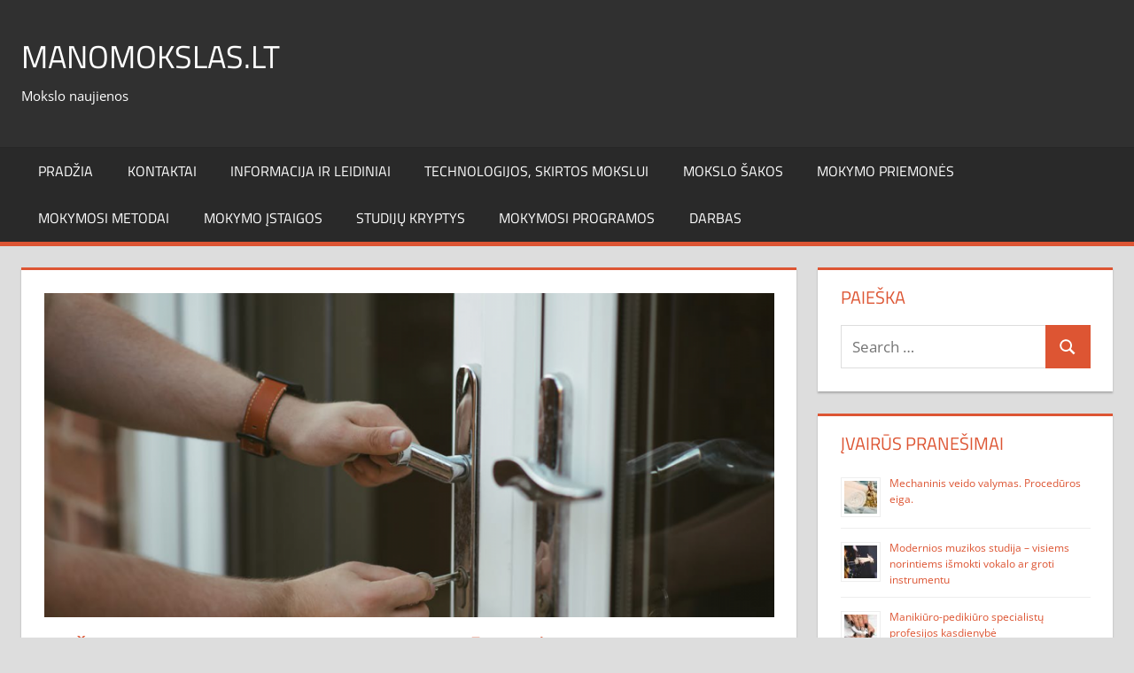

--- FILE ---
content_type: text/html; charset=UTF-8
request_url: https://www.manomokslas.lt/2019/05/organizacijos/darbas/nezinote-ka-norite-veikti-ateityje-jusu-demesiui-idomios-profesijos/
body_size: 16122
content:
<!DOCTYPE html>
<html lang="lt-LT">

<head>
<meta charset="UTF-8">
<meta name="viewport" content="width=device-width, initial-scale=1">
<link rel="profile" href="http://gmpg.org/xfn/11">
<link rel="pingback" href="https://www.manomokslas.lt/xmlrpc.php">

<meta name='robots' content='index, follow, max-image-preview:large, max-snippet:-1, max-video-preview:-1' />

	<!-- This site is optimized with the Yoast SEO plugin v22.5 - https://yoast.com/wordpress/plugins/seo/ -->
	<title>Nežinote ką norite veikti ateityje? Jūsų dėmesiui – įdomios profesijos - Manomokslas.lt</title>
	<link rel="canonical" href="https://www.manomokslas.lt/2019/05/organizacijos/darbas/nezinote-ka-norite-veikti-ateityje-jusu-demesiui-idomios-profesijos/" />
	<meta property="og:locale" content="lt_LT" />
	<meta property="og:type" content="article" />
	<meta property="og:title" content="Nežinote ką norite veikti ateityje? Jūsų dėmesiui – įdomios profesijos - Manomokslas.lt" />
	<meta property="og:description" content="Šiais laikais kiekvienas asmuo gali dirbti tai, ką nori. Paprasčiausiai egzistuoja labai plačios kvalifikacijos kėlimo galimybės, galiausiai, jeigu metų eigoje žmogus supranta, kad" />
	<meta property="og:url" content="https://www.manomokslas.lt/2019/05/organizacijos/darbas/nezinote-ka-norite-veikti-ateityje-jusu-demesiui-idomios-profesijos/" />
	<meta property="og:site_name" content="Manomokslas.lt" />
	<meta property="article:published_time" content="2019-05-23T09:20:19+00:00" />
	<meta property="article:modified_time" content="2022-08-17T12:20:05+00:00" />
	<meta property="og:image" content="http://www.manomokslas.lt/wp-content/uploads/2019/05/1.png" />
	<meta property="og:image:width" content="1124" />
	<meta property="og:image:height" content="750" />
	<meta property="og:image:type" content="image/png" />
	<meta name="author" content="administratorius" />
	<meta name="twitter:label1" content="Written by" />
	<meta name="twitter:data1" content="administratorius" />
	<meta name="twitter:label2" content="Est. reading time" />
	<meta name="twitter:data2" content="2 minutės" />
	<script type="application/ld+json" class="yoast-schema-graph">{"@context":"https://schema.org","@graph":[{"@type":"WebPage","@id":"https://www.manomokslas.lt/2019/05/organizacijos/darbas/nezinote-ka-norite-veikti-ateityje-jusu-demesiui-idomios-profesijos/","url":"https://www.manomokslas.lt/2019/05/organizacijos/darbas/nezinote-ka-norite-veikti-ateityje-jusu-demesiui-idomios-profesijos/","name":"Nežinote ką norite veikti ateityje? Jūsų dėmesiui – įdomios profesijos - Manomokslas.lt","isPartOf":{"@id":"https://www.manomokslas.lt/#website"},"primaryImageOfPage":{"@id":"https://www.manomokslas.lt/2019/05/organizacijos/darbas/nezinote-ka-norite-veikti-ateityje-jusu-demesiui-idomios-profesijos/#primaryimage"},"image":{"@id":"https://www.manomokslas.lt/2019/05/organizacijos/darbas/nezinote-ka-norite-veikti-ateityje-jusu-demesiui-idomios-profesijos/#primaryimage"},"thumbnailUrl":"https://www.manomokslas.lt/wp-content/uploads/2019/05/1.png","datePublished":"2019-05-23T09:20:19+00:00","dateModified":"2022-08-17T12:20:05+00:00","author":{"@id":"https://www.manomokslas.lt/#/schema/person/7c12c9913c1954d092681f3658270de3"},"breadcrumb":{"@id":"https://www.manomokslas.lt/2019/05/organizacijos/darbas/nezinote-ka-norite-veikti-ateityje-jusu-demesiui-idomios-profesijos/#breadcrumb"},"inLanguage":"lt-LT","potentialAction":[{"@type":"ReadAction","target":["https://www.manomokslas.lt/2019/05/organizacijos/darbas/nezinote-ka-norite-veikti-ateityje-jusu-demesiui-idomios-profesijos/"]}]},{"@type":"ImageObject","inLanguage":"lt-LT","@id":"https://www.manomokslas.lt/2019/05/organizacijos/darbas/nezinote-ka-norite-veikti-ateityje-jusu-demesiui-idomios-profesijos/#primaryimage","url":"https://www.manomokslas.lt/wp-content/uploads/2019/05/1.png","contentUrl":"https://www.manomokslas.lt/wp-content/uploads/2019/05/1.png","width":1124,"height":750,"caption":"Namų durų atrakinimas"},{"@type":"BreadcrumbList","@id":"https://www.manomokslas.lt/2019/05/organizacijos/darbas/nezinote-ka-norite-veikti-ateityje-jusu-demesiui-idomios-profesijos/#breadcrumb","itemListElement":[{"@type":"ListItem","position":1,"name":"Home","item":"https://www.manomokslas.lt/"},{"@type":"ListItem","position":2,"name":"Nežinote ką norite veikti ateityje? Jūsų dėmesiui – įdomios profesijos"}]},{"@type":"WebSite","@id":"https://www.manomokslas.lt/#website","url":"https://www.manomokslas.lt/","name":"Manomokslas.lt","description":"Mokslo naujienos","potentialAction":[{"@type":"SearchAction","target":{"@type":"EntryPoint","urlTemplate":"https://www.manomokslas.lt/?s={search_term_string}"},"query-input":"required name=search_term_string"}],"inLanguage":"lt-LT"},{"@type":"Person","@id":"https://www.manomokslas.lt/#/schema/person/7c12c9913c1954d092681f3658270de3","name":"administratorius","image":{"@type":"ImageObject","inLanguage":"lt-LT","@id":"https://www.manomokslas.lt/#/schema/person/image/","url":"https://secure.gravatar.com/avatar/86423cfad110027c38631c3a0003f63a?s=96&d=mm&r=g","contentUrl":"https://secure.gravatar.com/avatar/86423cfad110027c38631c3a0003f63a?s=96&d=mm&r=g","caption":"administratorius"},"url":"https://www.manomokslas.lt/author/administratorius/"}]}</script>
	<!-- / Yoast SEO plugin. -->


<link rel="alternate" type="application/rss+xml" title="Manomokslas.lt &raquo; Įrašų RSS srautas" href="https://www.manomokslas.lt/feed/" />
<link rel="alternate" type="application/rss+xml" title="Manomokslas.lt &raquo; Komentarų RSS srautas" href="https://www.manomokslas.lt/comments/feed/" />
		<!-- This site uses the Google Analytics by MonsterInsights plugin v8.26.0 - Using Analytics tracking - https://www.monsterinsights.com/ -->
							<script src="//www.googletagmanager.com/gtag/js?id=G-PC4T20NT5X"  data-cfasync="false" data-wpfc-render="false" type="text/javascript" async></script>
			<script data-cfasync="false" data-wpfc-render="false" type="text/javascript">
				var mi_version = '8.26.0';
				var mi_track_user = true;
				var mi_no_track_reason = '';
								var MonsterInsightsDefaultLocations = {"page_location":"https:\/\/www.manomokslas.lt\/2019\/05\/organizacijos\/darbas\/nezinote-ka-norite-veikti-ateityje-jusu-demesiui-idomios-profesijos\/"};
				if ( typeof MonsterInsightsPrivacyGuardFilter === 'function' ) {
					var MonsterInsightsLocations = (typeof MonsterInsightsExcludeQuery === 'object') ? MonsterInsightsPrivacyGuardFilter( MonsterInsightsExcludeQuery ) : MonsterInsightsPrivacyGuardFilter( MonsterInsightsDefaultLocations );
				} else {
					var MonsterInsightsLocations = (typeof MonsterInsightsExcludeQuery === 'object') ? MonsterInsightsExcludeQuery : MonsterInsightsDefaultLocations;
				}

								var disableStrs = [
										'ga-disable-G-PC4T20NT5X',
									];

				/* Function to detect opted out users */
				function __gtagTrackerIsOptedOut() {
					for (var index = 0; index < disableStrs.length; index++) {
						if (document.cookie.indexOf(disableStrs[index] + '=true') > -1) {
							return true;
						}
					}

					return false;
				}

				/* Disable tracking if the opt-out cookie exists. */
				if (__gtagTrackerIsOptedOut()) {
					for (var index = 0; index < disableStrs.length; index++) {
						window[disableStrs[index]] = true;
					}
				}

				/* Opt-out function */
				function __gtagTrackerOptout() {
					for (var index = 0; index < disableStrs.length; index++) {
						document.cookie = disableStrs[index] + '=true; expires=Thu, 31 Dec 2099 23:59:59 UTC; path=/';
						window[disableStrs[index]] = true;
					}
				}

				if ('undefined' === typeof gaOptout) {
					function gaOptout() {
						__gtagTrackerOptout();
					}
				}
								window.dataLayer = window.dataLayer || [];

				window.MonsterInsightsDualTracker = {
					helpers: {},
					trackers: {},
				};
				if (mi_track_user) {
					function __gtagDataLayer() {
						dataLayer.push(arguments);
					}

					function __gtagTracker(type, name, parameters) {
						if (!parameters) {
							parameters = {};
						}

						if (parameters.send_to) {
							__gtagDataLayer.apply(null, arguments);
							return;
						}

						if (type === 'event') {
														parameters.send_to = monsterinsights_frontend.v4_id;
							var hookName = name;
							if (typeof parameters['event_category'] !== 'undefined') {
								hookName = parameters['event_category'] + ':' + name;
							}

							if (typeof MonsterInsightsDualTracker.trackers[hookName] !== 'undefined') {
								MonsterInsightsDualTracker.trackers[hookName](parameters);
							} else {
								__gtagDataLayer('event', name, parameters);
							}
							
						} else {
							__gtagDataLayer.apply(null, arguments);
						}
					}

					__gtagTracker('js', new Date());
					__gtagTracker('set', {
						'developer_id.dZGIzZG': true,
											});
					if ( MonsterInsightsLocations.page_location ) {
						__gtagTracker('set', MonsterInsightsLocations);
					}
										__gtagTracker('config', 'G-PC4T20NT5X', {"forceSSL":"true","link_attribution":"true"} );
															window.gtag = __gtagTracker;										(function () {
						/* https://developers.google.com/analytics/devguides/collection/analyticsjs/ */
						/* ga and __gaTracker compatibility shim. */
						var noopfn = function () {
							return null;
						};
						var newtracker = function () {
							return new Tracker();
						};
						var Tracker = function () {
							return null;
						};
						var p = Tracker.prototype;
						p.get = noopfn;
						p.set = noopfn;
						p.send = function () {
							var args = Array.prototype.slice.call(arguments);
							args.unshift('send');
							__gaTracker.apply(null, args);
						};
						var __gaTracker = function () {
							var len = arguments.length;
							if (len === 0) {
								return;
							}
							var f = arguments[len - 1];
							if (typeof f !== 'object' || f === null || typeof f.hitCallback !== 'function') {
								if ('send' === arguments[0]) {
									var hitConverted, hitObject = false, action;
									if ('event' === arguments[1]) {
										if ('undefined' !== typeof arguments[3]) {
											hitObject = {
												'eventAction': arguments[3],
												'eventCategory': arguments[2],
												'eventLabel': arguments[4],
												'value': arguments[5] ? arguments[5] : 1,
											}
										}
									}
									if ('pageview' === arguments[1]) {
										if ('undefined' !== typeof arguments[2]) {
											hitObject = {
												'eventAction': 'page_view',
												'page_path': arguments[2],
											}
										}
									}
									if (typeof arguments[2] === 'object') {
										hitObject = arguments[2];
									}
									if (typeof arguments[5] === 'object') {
										Object.assign(hitObject, arguments[5]);
									}
									if ('undefined' !== typeof arguments[1].hitType) {
										hitObject = arguments[1];
										if ('pageview' === hitObject.hitType) {
											hitObject.eventAction = 'page_view';
										}
									}
									if (hitObject) {
										action = 'timing' === arguments[1].hitType ? 'timing_complete' : hitObject.eventAction;
										hitConverted = mapArgs(hitObject);
										__gtagTracker('event', action, hitConverted);
									}
								}
								return;
							}

							function mapArgs(args) {
								var arg, hit = {};
								var gaMap = {
									'eventCategory': 'event_category',
									'eventAction': 'event_action',
									'eventLabel': 'event_label',
									'eventValue': 'event_value',
									'nonInteraction': 'non_interaction',
									'timingCategory': 'event_category',
									'timingVar': 'name',
									'timingValue': 'value',
									'timingLabel': 'event_label',
									'page': 'page_path',
									'location': 'page_location',
									'title': 'page_title',
									'referrer' : 'page_referrer',
								};
								for (arg in args) {
																		if (!(!args.hasOwnProperty(arg) || !gaMap.hasOwnProperty(arg))) {
										hit[gaMap[arg]] = args[arg];
									} else {
										hit[arg] = args[arg];
									}
								}
								return hit;
							}

							try {
								f.hitCallback();
							} catch (ex) {
							}
						};
						__gaTracker.create = newtracker;
						__gaTracker.getByName = newtracker;
						__gaTracker.getAll = function () {
							return [];
						};
						__gaTracker.remove = noopfn;
						__gaTracker.loaded = true;
						window['__gaTracker'] = __gaTracker;
					})();
									} else {
										console.log("");
					(function () {
						function __gtagTracker() {
							return null;
						}

						window['__gtagTracker'] = __gtagTracker;
						window['gtag'] = __gtagTracker;
					})();
									}
			</script>
				<!-- / Google Analytics by MonsterInsights -->
		<script type="text/javascript">
/* <![CDATA[ */
window._wpemojiSettings = {"baseUrl":"https:\/\/s.w.org\/images\/core\/emoji\/15.0.3\/72x72\/","ext":".png","svgUrl":"https:\/\/s.w.org\/images\/core\/emoji\/15.0.3\/svg\/","svgExt":".svg","source":{"concatemoji":"https:\/\/www.manomokslas.lt\/wp-includes\/js\/wp-emoji-release.min.js?ver=e1a98f7e6f521461c442d984bed493c5"}};
/*! This file is auto-generated */
!function(i,n){var o,s,e;function c(e){try{var t={supportTests:e,timestamp:(new Date).valueOf()};sessionStorage.setItem(o,JSON.stringify(t))}catch(e){}}function p(e,t,n){e.clearRect(0,0,e.canvas.width,e.canvas.height),e.fillText(t,0,0);var t=new Uint32Array(e.getImageData(0,0,e.canvas.width,e.canvas.height).data),r=(e.clearRect(0,0,e.canvas.width,e.canvas.height),e.fillText(n,0,0),new Uint32Array(e.getImageData(0,0,e.canvas.width,e.canvas.height).data));return t.every(function(e,t){return e===r[t]})}function u(e,t,n){switch(t){case"flag":return n(e,"\ud83c\udff3\ufe0f\u200d\u26a7\ufe0f","\ud83c\udff3\ufe0f\u200b\u26a7\ufe0f")?!1:!n(e,"\ud83c\uddfa\ud83c\uddf3","\ud83c\uddfa\u200b\ud83c\uddf3")&&!n(e,"\ud83c\udff4\udb40\udc67\udb40\udc62\udb40\udc65\udb40\udc6e\udb40\udc67\udb40\udc7f","\ud83c\udff4\u200b\udb40\udc67\u200b\udb40\udc62\u200b\udb40\udc65\u200b\udb40\udc6e\u200b\udb40\udc67\u200b\udb40\udc7f");case"emoji":return!n(e,"\ud83d\udc26\u200d\u2b1b","\ud83d\udc26\u200b\u2b1b")}return!1}function f(e,t,n){var r="undefined"!=typeof WorkerGlobalScope&&self instanceof WorkerGlobalScope?new OffscreenCanvas(300,150):i.createElement("canvas"),a=r.getContext("2d",{willReadFrequently:!0}),o=(a.textBaseline="top",a.font="600 32px Arial",{});return e.forEach(function(e){o[e]=t(a,e,n)}),o}function t(e){var t=i.createElement("script");t.src=e,t.defer=!0,i.head.appendChild(t)}"undefined"!=typeof Promise&&(o="wpEmojiSettingsSupports",s=["flag","emoji"],n.supports={everything:!0,everythingExceptFlag:!0},e=new Promise(function(e){i.addEventListener("DOMContentLoaded",e,{once:!0})}),new Promise(function(t){var n=function(){try{var e=JSON.parse(sessionStorage.getItem(o));if("object"==typeof e&&"number"==typeof e.timestamp&&(new Date).valueOf()<e.timestamp+604800&&"object"==typeof e.supportTests)return e.supportTests}catch(e){}return null}();if(!n){if("undefined"!=typeof Worker&&"undefined"!=typeof OffscreenCanvas&&"undefined"!=typeof URL&&URL.createObjectURL&&"undefined"!=typeof Blob)try{var e="postMessage("+f.toString()+"("+[JSON.stringify(s),u.toString(),p.toString()].join(",")+"));",r=new Blob([e],{type:"text/javascript"}),a=new Worker(URL.createObjectURL(r),{name:"wpTestEmojiSupports"});return void(a.onmessage=function(e){c(n=e.data),a.terminate(),t(n)})}catch(e){}c(n=f(s,u,p))}t(n)}).then(function(e){for(var t in e)n.supports[t]=e[t],n.supports.everything=n.supports.everything&&n.supports[t],"flag"!==t&&(n.supports.everythingExceptFlag=n.supports.everythingExceptFlag&&n.supports[t]);n.supports.everythingExceptFlag=n.supports.everythingExceptFlag&&!n.supports.flag,n.DOMReady=!1,n.readyCallback=function(){n.DOMReady=!0}}).then(function(){return e}).then(function(){var e;n.supports.everything||(n.readyCallback(),(e=n.source||{}).concatemoji?t(e.concatemoji):e.wpemoji&&e.twemoji&&(t(e.twemoji),t(e.wpemoji)))}))}((window,document),window._wpemojiSettings);
/* ]]> */
</script>

<link rel='stylesheet' id='tortuga-theme-fonts-css' href='https://www.manomokslas.lt/wp-content/fonts/65e6236df2a0d4528b302b8b8e4431bc.css?ver=20201110' type='text/css' media='all' />
<style id='wp-emoji-styles-inline-css' type='text/css'>

	img.wp-smiley, img.emoji {
		display: inline !important;
		border: none !important;
		box-shadow: none !important;
		height: 1em !important;
		width: 1em !important;
		margin: 0 0.07em !important;
		vertical-align: -0.1em !important;
		background: none !important;
		padding: 0 !important;
	}
</style>
<link rel='stylesheet' id='wp-block-library-css' href='https://www.manomokslas.lt/wp-includes/css/dist/block-library/style.min.css?ver=e1a98f7e6f521461c442d984bed493c5' type='text/css' media='all' />
<style id='classic-theme-styles-inline-css' type='text/css'>
/*! This file is auto-generated */
.wp-block-button__link{color:#fff;background-color:#32373c;border-radius:9999px;box-shadow:none;text-decoration:none;padding:calc(.667em + 2px) calc(1.333em + 2px);font-size:1.125em}.wp-block-file__button{background:#32373c;color:#fff;text-decoration:none}
</style>
<style id='global-styles-inline-css' type='text/css'>
body{--wp--preset--color--black: #000000;--wp--preset--color--cyan-bluish-gray: #abb8c3;--wp--preset--color--white: #ffffff;--wp--preset--color--pale-pink: #f78da7;--wp--preset--color--vivid-red: #cf2e2e;--wp--preset--color--luminous-vivid-orange: #ff6900;--wp--preset--color--luminous-vivid-amber: #fcb900;--wp--preset--color--light-green-cyan: #7bdcb5;--wp--preset--color--vivid-green-cyan: #00d084;--wp--preset--color--pale-cyan-blue: #8ed1fc;--wp--preset--color--vivid-cyan-blue: #0693e3;--wp--preset--color--vivid-purple: #9b51e0;--wp--preset--color--primary: #dd5533;--wp--preset--color--secondary: #c43c1a;--wp--preset--color--tertiary: #aa2200;--wp--preset--color--accent: #3355dd;--wp--preset--color--highlight: #2bc41a;--wp--preset--color--light-gray: #f0f0f0;--wp--preset--color--gray: #999999;--wp--preset--color--dark-gray: #303030;--wp--preset--gradient--vivid-cyan-blue-to-vivid-purple: linear-gradient(135deg,rgba(6,147,227,1) 0%,rgb(155,81,224) 100%);--wp--preset--gradient--light-green-cyan-to-vivid-green-cyan: linear-gradient(135deg,rgb(122,220,180) 0%,rgb(0,208,130) 100%);--wp--preset--gradient--luminous-vivid-amber-to-luminous-vivid-orange: linear-gradient(135deg,rgba(252,185,0,1) 0%,rgba(255,105,0,1) 100%);--wp--preset--gradient--luminous-vivid-orange-to-vivid-red: linear-gradient(135deg,rgba(255,105,0,1) 0%,rgb(207,46,46) 100%);--wp--preset--gradient--very-light-gray-to-cyan-bluish-gray: linear-gradient(135deg,rgb(238,238,238) 0%,rgb(169,184,195) 100%);--wp--preset--gradient--cool-to-warm-spectrum: linear-gradient(135deg,rgb(74,234,220) 0%,rgb(151,120,209) 20%,rgb(207,42,186) 40%,rgb(238,44,130) 60%,rgb(251,105,98) 80%,rgb(254,248,76) 100%);--wp--preset--gradient--blush-light-purple: linear-gradient(135deg,rgb(255,206,236) 0%,rgb(152,150,240) 100%);--wp--preset--gradient--blush-bordeaux: linear-gradient(135deg,rgb(254,205,165) 0%,rgb(254,45,45) 50%,rgb(107,0,62) 100%);--wp--preset--gradient--luminous-dusk: linear-gradient(135deg,rgb(255,203,112) 0%,rgb(199,81,192) 50%,rgb(65,88,208) 100%);--wp--preset--gradient--pale-ocean: linear-gradient(135deg,rgb(255,245,203) 0%,rgb(182,227,212) 50%,rgb(51,167,181) 100%);--wp--preset--gradient--electric-grass: linear-gradient(135deg,rgb(202,248,128) 0%,rgb(113,206,126) 100%);--wp--preset--gradient--midnight: linear-gradient(135deg,rgb(2,3,129) 0%,rgb(40,116,252) 100%);--wp--preset--font-size--small: 13px;--wp--preset--font-size--medium: 20px;--wp--preset--font-size--large: 36px;--wp--preset--font-size--x-large: 42px;--wp--preset--spacing--20: 0.44rem;--wp--preset--spacing--30: 0.67rem;--wp--preset--spacing--40: 1rem;--wp--preset--spacing--50: 1.5rem;--wp--preset--spacing--60: 2.25rem;--wp--preset--spacing--70: 3.38rem;--wp--preset--spacing--80: 5.06rem;--wp--preset--shadow--natural: 6px 6px 9px rgba(0, 0, 0, 0.2);--wp--preset--shadow--deep: 12px 12px 50px rgba(0, 0, 0, 0.4);--wp--preset--shadow--sharp: 6px 6px 0px rgba(0, 0, 0, 0.2);--wp--preset--shadow--outlined: 6px 6px 0px -3px rgba(255, 255, 255, 1), 6px 6px rgba(0, 0, 0, 1);--wp--preset--shadow--crisp: 6px 6px 0px rgba(0, 0, 0, 1);}:where(.is-layout-flex){gap: 0.5em;}:where(.is-layout-grid){gap: 0.5em;}body .is-layout-flex{display: flex;}body .is-layout-flex{flex-wrap: wrap;align-items: center;}body .is-layout-flex > *{margin: 0;}body .is-layout-grid{display: grid;}body .is-layout-grid > *{margin: 0;}:where(.wp-block-columns.is-layout-flex){gap: 2em;}:where(.wp-block-columns.is-layout-grid){gap: 2em;}:where(.wp-block-post-template.is-layout-flex){gap: 1.25em;}:where(.wp-block-post-template.is-layout-grid){gap: 1.25em;}.has-black-color{color: var(--wp--preset--color--black) !important;}.has-cyan-bluish-gray-color{color: var(--wp--preset--color--cyan-bluish-gray) !important;}.has-white-color{color: var(--wp--preset--color--white) !important;}.has-pale-pink-color{color: var(--wp--preset--color--pale-pink) !important;}.has-vivid-red-color{color: var(--wp--preset--color--vivid-red) !important;}.has-luminous-vivid-orange-color{color: var(--wp--preset--color--luminous-vivid-orange) !important;}.has-luminous-vivid-amber-color{color: var(--wp--preset--color--luminous-vivid-amber) !important;}.has-light-green-cyan-color{color: var(--wp--preset--color--light-green-cyan) !important;}.has-vivid-green-cyan-color{color: var(--wp--preset--color--vivid-green-cyan) !important;}.has-pale-cyan-blue-color{color: var(--wp--preset--color--pale-cyan-blue) !important;}.has-vivid-cyan-blue-color{color: var(--wp--preset--color--vivid-cyan-blue) !important;}.has-vivid-purple-color{color: var(--wp--preset--color--vivid-purple) !important;}.has-black-background-color{background-color: var(--wp--preset--color--black) !important;}.has-cyan-bluish-gray-background-color{background-color: var(--wp--preset--color--cyan-bluish-gray) !important;}.has-white-background-color{background-color: var(--wp--preset--color--white) !important;}.has-pale-pink-background-color{background-color: var(--wp--preset--color--pale-pink) !important;}.has-vivid-red-background-color{background-color: var(--wp--preset--color--vivid-red) !important;}.has-luminous-vivid-orange-background-color{background-color: var(--wp--preset--color--luminous-vivid-orange) !important;}.has-luminous-vivid-amber-background-color{background-color: var(--wp--preset--color--luminous-vivid-amber) !important;}.has-light-green-cyan-background-color{background-color: var(--wp--preset--color--light-green-cyan) !important;}.has-vivid-green-cyan-background-color{background-color: var(--wp--preset--color--vivid-green-cyan) !important;}.has-pale-cyan-blue-background-color{background-color: var(--wp--preset--color--pale-cyan-blue) !important;}.has-vivid-cyan-blue-background-color{background-color: var(--wp--preset--color--vivid-cyan-blue) !important;}.has-vivid-purple-background-color{background-color: var(--wp--preset--color--vivid-purple) !important;}.has-black-border-color{border-color: var(--wp--preset--color--black) !important;}.has-cyan-bluish-gray-border-color{border-color: var(--wp--preset--color--cyan-bluish-gray) !important;}.has-white-border-color{border-color: var(--wp--preset--color--white) !important;}.has-pale-pink-border-color{border-color: var(--wp--preset--color--pale-pink) !important;}.has-vivid-red-border-color{border-color: var(--wp--preset--color--vivid-red) !important;}.has-luminous-vivid-orange-border-color{border-color: var(--wp--preset--color--luminous-vivid-orange) !important;}.has-luminous-vivid-amber-border-color{border-color: var(--wp--preset--color--luminous-vivid-amber) !important;}.has-light-green-cyan-border-color{border-color: var(--wp--preset--color--light-green-cyan) !important;}.has-vivid-green-cyan-border-color{border-color: var(--wp--preset--color--vivid-green-cyan) !important;}.has-pale-cyan-blue-border-color{border-color: var(--wp--preset--color--pale-cyan-blue) !important;}.has-vivid-cyan-blue-border-color{border-color: var(--wp--preset--color--vivid-cyan-blue) !important;}.has-vivid-purple-border-color{border-color: var(--wp--preset--color--vivid-purple) !important;}.has-vivid-cyan-blue-to-vivid-purple-gradient-background{background: var(--wp--preset--gradient--vivid-cyan-blue-to-vivid-purple) !important;}.has-light-green-cyan-to-vivid-green-cyan-gradient-background{background: var(--wp--preset--gradient--light-green-cyan-to-vivid-green-cyan) !important;}.has-luminous-vivid-amber-to-luminous-vivid-orange-gradient-background{background: var(--wp--preset--gradient--luminous-vivid-amber-to-luminous-vivid-orange) !important;}.has-luminous-vivid-orange-to-vivid-red-gradient-background{background: var(--wp--preset--gradient--luminous-vivid-orange-to-vivid-red) !important;}.has-very-light-gray-to-cyan-bluish-gray-gradient-background{background: var(--wp--preset--gradient--very-light-gray-to-cyan-bluish-gray) !important;}.has-cool-to-warm-spectrum-gradient-background{background: var(--wp--preset--gradient--cool-to-warm-spectrum) !important;}.has-blush-light-purple-gradient-background{background: var(--wp--preset--gradient--blush-light-purple) !important;}.has-blush-bordeaux-gradient-background{background: var(--wp--preset--gradient--blush-bordeaux) !important;}.has-luminous-dusk-gradient-background{background: var(--wp--preset--gradient--luminous-dusk) !important;}.has-pale-ocean-gradient-background{background: var(--wp--preset--gradient--pale-ocean) !important;}.has-electric-grass-gradient-background{background: var(--wp--preset--gradient--electric-grass) !important;}.has-midnight-gradient-background{background: var(--wp--preset--gradient--midnight) !important;}.has-small-font-size{font-size: var(--wp--preset--font-size--small) !important;}.has-medium-font-size{font-size: var(--wp--preset--font-size--medium) !important;}.has-large-font-size{font-size: var(--wp--preset--font-size--large) !important;}.has-x-large-font-size{font-size: var(--wp--preset--font-size--x-large) !important;}
.wp-block-navigation a:where(:not(.wp-element-button)){color: inherit;}
:where(.wp-block-post-template.is-layout-flex){gap: 1.25em;}:where(.wp-block-post-template.is-layout-grid){gap: 1.25em;}
:where(.wp-block-columns.is-layout-flex){gap: 2em;}:where(.wp-block-columns.is-layout-grid){gap: 2em;}
.wp-block-pullquote{font-size: 1.5em;line-height: 1.6;}
</style>
<link rel='stylesheet' id='tortuga-stylesheet-css' href='https://www.manomokslas.lt/wp-content/themes/tortuga/style.css?ver=2.3.9' type='text/css' media='all' />
<link rel='stylesheet' id='tortuga-safari-flexbox-fixes-css' href='https://www.manomokslas.lt/wp-content/themes/tortuga/assets/css/safari-flexbox-fixes.css?ver=20200420' type='text/css' media='all' />
<script type="text/javascript" src="https://www.manomokslas.lt/wp-content/plugins/google-analytics-for-wordpress/assets/js/frontend-gtag.min.js?ver=8.26.0" id="monsterinsights-frontend-script-js"></script>
<script data-cfasync="false" data-wpfc-render="false" type="text/javascript" id='monsterinsights-frontend-script-js-extra'>/* <![CDATA[ */
var monsterinsights_frontend = {"js_events_tracking":"true","download_extensions":"doc,pdf,ppt,zip,xls,docx,pptx,xlsx","inbound_paths":"[{\"path\":\"\\\/go\\\/\",\"label\":\"affiliate\"},{\"path\":\"\\\/recommend\\\/\",\"label\":\"affiliate\"}]","home_url":"https:\/\/www.manomokslas.lt","hash_tracking":"false","v4_id":"G-PC4T20NT5X"};/* ]]> */
</script>
<!--[if lt IE 9]>
<script type="text/javascript" src="https://www.manomokslas.lt/wp-content/themes/tortuga/assets/js/html5shiv.min.js?ver=3.7.3" id="html5shiv-js"></script>
<![endif]-->
<script type="text/javascript" src="https://www.manomokslas.lt/wp-content/themes/tortuga/assets/js/svgxuse.min.js?ver=1.2.6" id="svgxuse-js"></script>
<script type="text/javascript" src="https://www.manomokslas.lt/wp-includes/js/jquery/jquery.min.js?ver=3.7.1" id="jquery-core-js"></script>
<script type="text/javascript" src="https://www.manomokslas.lt/wp-includes/js/jquery/jquery-migrate.min.js?ver=3.4.1" id="jquery-migrate-js"></script>
<script type="text/javascript" src="https://www.manomokslas.lt/wp-content/themes/tortuga/assets/js/jquery.flexslider-min.js?ver=2.6.0" id="jquery-flexslider-js"></script>
<script type="text/javascript" id="tortuga-slider-js-extra">
/* <![CDATA[ */
var tortuga_slider_params = {"animation":"slide","speed":"7000"};
/* ]]> */
</script>
<script type="text/javascript" src="https://www.manomokslas.lt/wp-content/themes/tortuga/assets/js/slider.js?ver=20170421" id="tortuga-slider-js"></script>
<link rel="https://api.w.org/" href="https://www.manomokslas.lt/wp-json/" /><link rel="alternate" type="application/json" href="https://www.manomokslas.lt/wp-json/wp/v2/posts/603" /><link rel="EditURI" type="application/rsd+xml" title="RSD" href="https://www.manomokslas.lt/xmlrpc.php?rsd" />

<link rel='shortlink' href='https://www.manomokslas.lt/?p=603' />
<link rel="alternate" type="application/json+oembed" href="https://www.manomokslas.lt/wp-json/oembed/1.0/embed?url=https%3A%2F%2Fwww.manomokslas.lt%2F2019%2F05%2Forganizacijos%2Fdarbas%2Fnezinote-ka-norite-veikti-ateityje-jusu-demesiui-idomios-profesijos%2F" />
<link rel="alternate" type="text/xml+oembed" href="https://www.manomokslas.lt/wp-json/oembed/1.0/embed?url=https%3A%2F%2Fwww.manomokslas.lt%2F2019%2F05%2Forganizacijos%2Fdarbas%2Fnezinote-ka-norite-veikti-ateityje-jusu-demesiui-idomios-profesijos%2F&#038;format=xml" />
<!-- start Simple Custom CSS and JS -->
<style type="text/css">
/* Add your CSS code here.

For example:
.example {
    color: red;
}

For brushing up on your CSS knowledge, check out http://www.w3schools.com/css/css_syntax.asp

End of comment */ 

  .catalog-grid {
    display: grid;
    grid-template-columns: repeat(auto-fill, minmax(100px, 1fr));
    grid-gap: 10px; 
    padding: 10px;
    border-radius: 8px;
	  margin: 0 auto; 
	  max-width: 960px; 
  }
  .catalog-link{
    display: block;
    color: #000;
    text-align: center;
    padding: 5px;
    border-radius: 4px;
    text-decoration: none;
    font-size: 12px; 
    font-weight: bold;
    
  }

  @media (min-width: 768px) {
     .catalog-grid {
      grid-template-columns: repeat(5, 1fr); /* 4 columns for larger screens */
      grid-gap: 5px; /* larger gap for larger screens */
      padding: 5px;
    }
    .catalog-link {
      padding: 5px;
      font-size: 12px; 
    }
  }</style>
<!-- end Simple Custom CSS and JS -->
</head>

<body class="post-template-default single single-post postid-603 single-format-standard wp-embed-responsive post-layout-two-columns post-layout-columns author-hidden comments-hidden">

	
	<div id="page" class="hfeed site">

		<a class="skip-link screen-reader-text" href="#content">Skip to content</a>

		
		
		<header id="masthead" class="site-header clearfix" role="banner">

			<div class="header-main container clearfix">

				<div id="logo" class="site-branding clearfix">

										
			<p class="site-title"><a href="https://www.manomokslas.lt/" rel="home">Manomokslas.lt</a></p>

								
			<p class="site-description">Mokslo naujienos</p>

			
				</div><!-- .site-branding -->

				<div class="header-widgets clearfix">

					
				</div><!-- .header-widgets -->

			</div><!-- .header-main -->

			

	<div id="main-navigation-wrap" class="primary-navigation-wrap">

		<div class="primary-navigation-container container">

			
			<button class="primary-menu-toggle menu-toggle" aria-controls="primary-menu" aria-expanded="false" >
				<svg class="icon icon-menu" aria-hidden="true" role="img"> <use xlink:href="https://www.manomokslas.lt/wp-content/themes/tortuga/assets/icons/genericons-neue.svg#menu"></use> </svg><svg class="icon icon-close" aria-hidden="true" role="img"> <use xlink:href="https://www.manomokslas.lt/wp-content/themes/tortuga/assets/icons/genericons-neue.svg#close"></use> </svg>				<span class="menu-toggle-text">Menu</span>
			</button>

			<div class="primary-navigation">

				<nav id="site-navigation" class="main-navigation" role="navigation"  aria-label="Primary Menu">

					<ul id="primary-menu" class="menu"><li id="menu-item-345" class="menu-item menu-item-type-custom menu-item-object-custom menu-item-home menu-item-345"><a href="http://www.manomokslas.lt/">Pradžia</a></li>
<li id="menu-item-182" class="menu-item menu-item-type-post_type menu-item-object-page menu-item-182"><a href="https://www.manomokslas.lt/kontaktai/">Kontaktai</a></li>
<li id="menu-item-1276" class="menu-item menu-item-type-taxonomy menu-item-object-category menu-item-1276"><a href="https://www.manomokslas.lt/category/informacija-ir-leidiniai/">Informacija ir leidiniai</a></li>
<li id="menu-item-1277" class="menu-item menu-item-type-taxonomy menu-item-object-category menu-item-1277"><a href="https://www.manomokslas.lt/category/technologijos-skirtos-mokslui/">Technologijos, skirtos mokslui</a></li>
<li id="menu-item-1278" class="menu-item menu-item-type-taxonomy menu-item-object-category menu-item-1278"><a href="https://www.manomokslas.lt/category/mokslo-sakos/">Mokslo šakos</a></li>
<li id="menu-item-1279" class="menu-item menu-item-type-taxonomy menu-item-object-category menu-item-1279"><a href="https://www.manomokslas.lt/category/mokymo-priemones/">Mokymo priemonės</a></li>
<li id="menu-item-1280" class="menu-item menu-item-type-taxonomy menu-item-object-category menu-item-1280"><a href="https://www.manomokslas.lt/category/mokymosi-metodai/">Mokymosi metodai</a></li>
<li id="menu-item-1281" class="menu-item menu-item-type-taxonomy menu-item-object-category menu-item-1281"><a href="https://www.manomokslas.lt/category/mokymo-istaigos/">Mokymo įstaigos</a></li>
<li id="menu-item-1282" class="menu-item menu-item-type-taxonomy menu-item-object-category menu-item-1282"><a href="https://www.manomokslas.lt/category/studiju-kryptys/">Studijų kryptys</a></li>
<li id="menu-item-1283" class="menu-item menu-item-type-taxonomy menu-item-object-category menu-item-1283"><a href="https://www.manomokslas.lt/category/mokymosi-programos/">Mokymosi programos</a></li>
<li id="menu-item-1284" class="menu-item menu-item-type-taxonomy menu-item-object-category current-post-ancestor current-menu-parent current-post-parent menu-item-1284"><a href="https://www.manomokslas.lt/category/organizacijos/darbas/">Darbas</a></li>
</ul>				</nav><!-- #site-navigation -->

			</div><!-- .primary-navigation -->

		</div>

	</div>



		</header><!-- #masthead -->

		
		
		
		<div id="content" class="site-content container clearfix">

	<section id="primary" class="content-single content-area">
		<main id="main" class="site-main" role="main">

		
<article id="post-603" class="post-603 post type-post status-publish format-standard has-post-thumbnail hentry category-darbas">

	<img width="900" height="400" src="https://www.manomokslas.lt/wp-content/uploads/2019/05/1-900x400.png" class="attachment-post-thumbnail size-post-thumbnail wp-post-image" alt="Namų durų atrakinimas" decoding="async" fetchpriority="high" />
	<header class="entry-header">

		<h1 class="entry-title">Nežinote ką norite veikti ateityje? Jūsų dėmesiui – įdomios profesijos</h1>
		<div class="entry-meta"><span class="meta-date"><svg class="icon icon-standard" aria-hidden="true" role="img"> <use xlink:href="https://www.manomokslas.lt/wp-content/themes/tortuga/assets/icons/genericons-neue.svg#standard"></use> </svg><a href="https://www.manomokslas.lt/2019/05/organizacijos/darbas/nezinote-ka-norite-veikti-ateityje-jusu-demesiui-idomios-profesijos/" title="11:20" rel="bookmark"><time class="entry-date published updated" datetime="2019-05-23T11:20:19+02:00">2019/05/23</time></a></span><span class="meta-author"> <svg class="icon icon-user" aria-hidden="true" role="img"> <use xlink:href="https://www.manomokslas.lt/wp-content/themes/tortuga/assets/icons/genericons-neue.svg#user"></use> </svg><span class="author vcard"><a class="url fn n" href="https://www.manomokslas.lt/author/administratorius/" title="View all posts by administratorius" rel="author">administratorius</a></span></span><span class="meta-category"> <svg class="icon icon-category" aria-hidden="true" role="img"> <use xlink:href="https://www.manomokslas.lt/wp-content/themes/tortuga/assets/icons/genericons-neue.svg#category"></use> </svg><a href="https://www.manomokslas.lt/category/organizacijos/darbas/" rel="category tag">Darbas</a></span></div>
	</header><!-- .entry-header -->

	<div class="entry-content clearfix">

		<p style="text-align: justify;">Šiais laikais kiekvienas asmuo gali dirbti tai, ką nori. Paprasčiausiai egzistuoja labai plačios kvalifikacijos kėlimo galimybės, galiausiai, jeigu metų eigoje žmogus supranta, kad iki šiol dirbo tai, kas jo netenkina – jis visada turi galimybę pakeisti savo kvalifikaciją.</p>
<p>Pristatysime Jums kelias įdomias profesijas, kurios galbūt nesulaukia labai daug dėmesio, tačiau vertinant pačios profesijos įdomumo faktorių – jos tikrai padeda patirti nuotykių.</p>
<h2 style="text-align: justify;">Avarinio durų atrakinimo specialistas</h2>
<p style="text-align: justify;">Avarinis atrakinimas yra viena iš tų paslaugų, kuri sulauki vis daugiau žmonių dėmesio. Kodėl? Kadangi nei vienas iš mūsų nėra apsaugotas nuo užsikirtusios spynos, o kai į pagalbą ateina profesionalai, atrodo kad jie išgelbėjo mūsų dieną. Aktualus tiek auto durų, tiek buto atrakinimas, tad jeigu norite atlikti visuomenei naudingą darbą – spyna gali būti Jūsų darbo įrankis. Vieni geriausių profesionalų Klaipėdoje – <a href="https://spynumeistras.lt/">spynumeistras.lt</a>.</p>
<h2 style="text-align: justify;">Vabzdžių ragautojas</h2>
<p style="text-align: justify;">Dar vienas neįprastas darbas yra vabzdžių ragautojas. Kadangi šiuo metu vis daugiau žmonių į savo kasdieninę mitybą įtraukia vabzdžius – reikia specialisto, kuris gali įvertinti jų skonį, taip pat, įvairius patiekalus su vabzdžiais. Klaipėda bene pažangiausia šiuo klausimu, tad jeigu ieškote tokio darbo – žiūrėkite skelbimus šiame mieste.</p>
<h2 style="text-align: justify;">Kvepalų uostytojas</h2>
<p style="text-align: justify;">Unikalus darbas skirtas tiems, kurie turi labai gerą uoslę yra kepalų uostytojas. Ir nors kiekvienas asmuo turi savitą skonio supratimą ir skirtingi asmenys apie tuos pačiu kvepalus gali atsiliepti skirtingai, tačiau vistiek reikalingas profesionalas, kuris vertina bendrą situaciją.</p>
<h2 style="text-align: justify;">Čiužinių išbandytojas</h2>
<p style="text-align: justify;">Galiausiai, tobula darbo vieta skirta tiems, kurie labai mėgsta miegą. Čiužinių gamintojai ieško specialistų, kuris gali sėkmingai išbandyti čiužinukus ir tuo pačiu pasidalinti savo patirtimi. Juk gamintojai nori kuo glaudesnio santykio su paprastais žmonėmis, kuriems ir yra skirta ši produkcija.</p>
<p style="text-align: justify;">Akivaizdu, kad profesijų pasirinkimas labai įvairus, tad jeigu norite dirbti nestandartinį darbą – tokiu atveju reikia kuo daugiau domėtis ir informacija galiausiai jus pasieks pati. Juk net ir avarinis atrakinimas, kaip paslauga, tokia paprasta, tačiau tuo pačiu tokia įdomi. Galbūt tai bus Jūsų pasirinkimas?</p>

		
	</div><!-- .entry-content -->

	<footer class="entry-footer">

						
	<nav class="navigation post-navigation" aria-label="Įrašai">
		<h2 class="screen-reader-text">Navigacija tarp įrašų</h2>
		<div class="nav-links"><div class="nav-previous"><a href="https://www.manomokslas.lt/2019/05/organizacijos/darbas/ko-reikia-darbo-rinkai-ir-ka-labiausiai-geba-lietuviai-skaiciai-kurie-ne-visada-sutampa/" rel="prev"><span class="screen-reader-text">Previous Post:</span>Ko reikia darbo rinkai ir ką labiausiai geba lietuviai. Skaičiai, kurie ne visada sutampa</a></div><div class="nav-next"><a href="https://www.manomokslas.lt/2019/05/technologijos-skirtos-mokslui/kamienines-lasteles-grozio-srityje/" rel="next"><span class="screen-reader-text">Next Post:</span>Kamieninės ląstelės grožio srityje</a></div></div>
	</nav>
	</footer><!-- .entry-footer -->

</article>

		</main><!-- #main -->
	</section><!-- #primary -->

	
	<section id="secondary" class="sidebar widget-area clearfix" role="complementary">

		<div class="widget-wrap"><aside id="search-2" class="widget widget_search clearfix"><div class="widget-header"><h3 class="widget-title">Paieška</h3></div>
<form role="search" method="get" class="search-form" action="https://www.manomokslas.lt/">
	<label>
		<span class="screen-reader-text">Search for:</span>
		<input type="search" class="search-field"
			placeholder="Search &hellip;"
			value="" name="s"
			title="Search for:" />
	</label>
	<button type="submit" class="search-submit">
		<svg class="icon icon-search" aria-hidden="true" role="img"> <use xlink:href="https://www.manomokslas.lt/wp-content/themes/tortuga/assets/icons/genericons-neue.svg#search"></use> </svg>		<span class="screen-reader-text">Search</span>
	</button>
</form>
</aside></div><div class="widget-wrap"><aside id="rpwe_widget-2" class="widget rpwe_widget recent-posts-extended clearfix"><div class="widget-header"><h3 class="widget-title">Įvairūs pranešimai</h3></div><div  class="rpwe-block"><ul class="rpwe-ul"><li class="rpwe-li rpwe-clearfix"><a class="rpwe-img" href="https://www.manomokslas.lt/2018/06/mokymosi-programos/mechaninis-veido-valymas-proceduros-eiga/" target="_self"><img class="rpwe-alignleft rpwe-thumb" src="https://www.manomokslas.lt/wp-content/uploads/2018/06/skin-care-1-45x45.jpg" alt="Mechaninis veido valymas. Procedūros eiga." height="45" width="45" loading="lazy" decoding="async"></a><h3 class="rpwe-title"><a href="https://www.manomokslas.lt/2018/06/mokymosi-programos/mechaninis-veido-valymas-proceduros-eiga/" target="_self">Mechaninis veido valymas. Procedūros eiga.</a></h3></li><li class="rpwe-li rpwe-clearfix"><a class="rpwe-img" href="https://www.manomokslas.lt/2020/06/nuotolinis-mokymas/modernios-muzikos-studija/" target="_self"><img class="rpwe-alignleft rpwe-thumb" src="https://www.manomokslas.lt/wp-content/uploads/2020/06/person-playing-sun-burst-electric-bass-guitar-in-bokeh-96380-45x45.jpg" alt="Modernios muzikos studija &#8211; visiems norintiems išmokti vokalo ar groti instrumentu" height="45" width="45" loading="lazy" decoding="async"></a><h3 class="rpwe-title"><a href="https://www.manomokslas.lt/2020/06/nuotolinis-mokymas/modernios-muzikos-studija/" target="_self">Modernios muzikos studija &#8211; visiems norintiems išmokti vokalo ar groti instrumentu</a></h3></li><li class="rpwe-li rpwe-clearfix"><a class="rpwe-img" href="https://www.manomokslas.lt/2019/09/mokslo-sakos/manikiuro-pedikiuro-specialistu-profesijos-kasdienybe/" target="_self"><img class="rpwe-alignleft rpwe-thumb" src="https://www.manomokslas.lt/wp-content/uploads/2019/09/geliniai-lakai-45x45.jpg" alt="Manikiūro-pedikiūro specialistų profesijos kasdienybė" height="45" width="45" loading="lazy" decoding="async"></a><h3 class="rpwe-title"><a href="https://www.manomokslas.lt/2019/09/mokslo-sakos/manikiuro-pedikiuro-specialistu-profesijos-kasdienybe/" target="_self">Manikiūro-pedikiūro specialistų profesijos kasdienybė</a></h3></li><li class="rpwe-li rpwe-clearfix"><a class="rpwe-img" href="https://www.manomokslas.lt/2021/11/studiju-kryptys/vientisosios-studijos-kas-tai/" target="_self"><img class="rpwe-alignleft rpwe-thumb" src="https://www.manomokslas.lt/wp-content/uploads/2021/11/aaron-burden-QJDzYT_K8Xg-unsplash-45x45.jpg" alt="Vientisosios studijos kas tai?" height="45" width="45" loading="lazy" decoding="async"></a><h3 class="rpwe-title"><a href="https://www.manomokslas.lt/2021/11/studiju-kryptys/vientisosios-studijos-kas-tai/" target="_self">Vientisosios studijos kas tai?</a></h3></li><li class="rpwe-li rpwe-clearfix"><a class="rpwe-img" href="https://www.manomokslas.lt/2025/05/kita/kas-vyksta-smegenyse-streso-metu-psichologinis-spaudimas-ir-jo-itaka-mokymosi-procesui/" target="_self"><img class="rpwe-alignleft rpwe-thumb" src="https://www.manomokslas.lt/wp-content/uploads/2025/05/christian-erfurt-sxQz2VfoFBE-unsplash-scaled-45x45.jpg" alt="Kas vyksta smegenyse streso metu? Psichologinis spaudimas ir jo įtaka mokymosi procesui" height="45" width="45" loading="lazy" decoding="async"></a><h3 class="rpwe-title"><a href="https://www.manomokslas.lt/2025/05/kita/kas-vyksta-smegenyse-streso-metu-psichologinis-spaudimas-ir-jo-itaka-mokymosi-procesui/" target="_self">Kas vyksta smegenyse streso metu? Psichologinis spaudimas ir jo įtaka mokymosi procesui</a></h3></li><li class="rpwe-li rpwe-clearfix"><a class="rpwe-img" href="https://www.manomokslas.lt/2020/03/mokymosi-programos/ar-advokato-specialybe-islieka-paklausi/" target="_self"><img class="rpwe-alignleft rpwe-thumb" src="https://www.manomokslas.lt/wp-content/uploads/2020/03/batch-books-document-education-357514-45x45.jpg" alt="Ar advokato specialybė išlieka paklausi?" height="45" width="45" loading="lazy" decoding="async"></a><h3 class="rpwe-title"><a href="https://www.manomokslas.lt/2020/03/mokymosi-programos/ar-advokato-specialybe-islieka-paklausi/" target="_self">Ar advokato specialybė išlieka paklausi?</a></h3></li></ul></div><!-- Generated by http://wordpress.org/plugins/recent-posts-widget-extended/ --></aside></div><div class="widget-wrap"><aside id="iclw-2" class="widget widget_iclw clearfix"><div class="widget-header"><h3 class="widget-title">Draugai</h3></div><ul><li><a target="_blank" href="http://www.spalvotaistorija.lt/">spalvotaistorija.lt</a></li><li><a target="_blank" href="https://tavosirdziai.lt/gydytojai-kalba/">tavosirdziai.lt/gydytojai-kalba/</a></li>
	</section><!-- #secondary -->



	</div><!-- #content -->

	
	<div id="footer" class="footer-wrap">

		<footer id="colophon" class="site-footer container clearfix" role="contentinfo">
		    		<div class="catalog-grid">
  <!-- Repeat this structure for each city name -->
  <a href="http://www.manopomegiai.lt/" class="catalog-link">manopomegiai.lt</a>
  <a href="https://www.manotechnika.lt/" class="catalog-link">manotechnika.lt</a>
  <a href="http://www.manotransportas.lt/" class="catalog-link">manotransportas.lt</a>
  <a href="http://www.manovisuomene.lt/" class="catalog-link">manovisuomene.lt</a>
  <a href="http://www.pasauliomaistas.lt/" class="catalog-link">pasauliomaistas.lt</a>
  <a href="https://tiktarpmusu.lt/" class="catalog-link">tiktarpmusu.lt</a>
  <a href="https://tarpmusu.lt/" class="catalog-link">tarpmusu.lt</a>
 
 <a href="http://vaikas123.lt" class="catalog-link">vaikas123.lt</a>
 <a href="http://manobustas.net/" class="catalog-link">manobustas.net</a>
 <a href="http://manomedicina.lt/" class="catalog-link">manomedicina.lt</a>
 <a href="http://manokompasas.lt" class="catalog-link">manokompasas.lt</a>
 <a href="http://manoerotika.lt" class="catalog-link">manoerotika.lt</a>
 <a href="http://manomenas.lt/" class="catalog-link">manomenas.lt</a>
 <a href="http://manomarketingas.lt" class="catalog-link">manomarketingas.lt</a>
 
 <a href="http://manoprekes.lt/" class="catalog-link">manoprekes.lt</a>
 <a href="http://manosalis.lt/" class="catalog-link">manosalis.lt</a>
 <a href="http://manosportas.info/" class="catalog-link">manosportas.info</a>
 <a href="http://manostatyba.info/" class="catalog-link">manostatyba.info</a>
 <a href="https://www.manoit.lt/" class="catalog-link">manoit.lt</a>
  <a href="http://kamtoreikia.lt" class="catalog-link">kamtoreikia.lt</a>

 <a href="http://manoverslas.info" class="catalog-link">manoverslas.info</a>
 <a href="http://mada123.lt/" class="catalog-link">mada123.lt</a>
 <a href="http://spalvotaistorija.lt" class="catalog-link">spalvotaistorija.lt</a>
 <a href="http://itbaze.lt" class="catalog-link">itbaze.lt</a>
 <a href="http://justnet.lt" class="catalog-link">justnet.lt</a>
 <a href="http://tnews.lt" class="catalog-link">tnews.lt</a>
 <a href="http://cvpavyzdys.com" class="catalog-link">cvpavyzdys.com</a>
 
  <a href="http://weboaze.lt" class="catalog-link">weboaze.lt</a>
   <a href="http://epbaze.lt" class="catalog-link">epbaze.lt</a>
    <a href="http://toplaisvalaikis.lt/" class="catalog-link">toplaisvalaikis.lt</a>
     <a href="http://seopaslaugosverslui.lt" class="catalog-link">seopaslaugosverslui.lt</a>
     <a href="http://kasyraseo.info" class="catalog-link">kasyraseo.info</a>
     <a href="http://seosmegenis.lt" class="catalog-link">seosmegenis.lt</a>
     <a href="http://interestingspace.com" class="catalog-link">interestingspace.com</a>
<a href="https://eksportuoju.lt/" class="catalog-link">eksportuoju.lt</a>
 
  <!-- ... -->
</div>

			
			<div id="footer-text" class="site-info">
				
	<span class="credit-link">
		WordPress Theme: Tortuga by ThemeZee.	</span>

				</div><!-- .site-info -->

		</footer><!-- #colophon -->

	</div>

</div><!-- #page -->

<link rel='stylesheet' id='rpwe-style-css' href='https://www.manomokslas.lt/wp-content/plugins/recent-posts-widget-extended/assets/css/rpwe-frontend.css?ver=2.0.2' type='text/css' media='all' />
<script type="text/javascript" id="tortuga-navigation-js-extra">
/* <![CDATA[ */
var tortugaScreenReaderText = {"expand":"Expand child menu","collapse":"Collapse child menu","icon":"<svg class=\"icon icon-expand\" aria-hidden=\"true\" role=\"img\"> <use xlink:href=\"https:\/\/www.manomokslas.lt\/wp-content\/themes\/tortuga\/assets\/icons\/genericons-neue.svg#expand\"><\/use> <\/svg>"};
/* ]]> */
</script>
<script type="text/javascript" src="https://www.manomokslas.lt/wp-content/themes/tortuga/assets/js/navigation.min.js?ver=20220224" id="tortuga-navigation-js"></script>

</body>
</html>


<!-- Page cached by LiteSpeed Cache 7.6.2 on 2026-01-14 13:19:39 -->